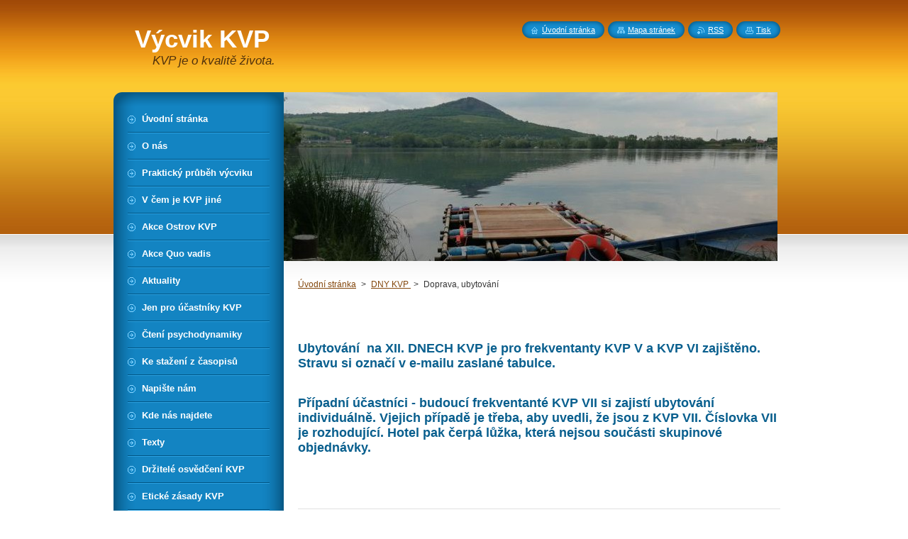

--- FILE ---
content_type: text/html; charset=UTF-8
request_url: https://www.vycvikkvp.cz/iii-dny-kvp/instrukce-doprava-ubytovani/
body_size: 6023
content:
<!--[if lte IE 9]><!DOCTYPE HTML PUBLIC "-//W3C//DTD HTML 4.01 Transitional//EN" "https://www.w3.org/TR/html4/loose.dtd"><![endif]-->
<!DOCTYPE html>
<!--[if IE]><html class="ie" lang="cs"><![endif]-->
<!--[if gt IE 9]><!--> 
<html lang="cs">
<!--<![endif]-->
    <head>
        <!--[if lt IE 8]><meta http-equiv="X-UA-Compatible" content="IE=EmulateIE7"><![endif]--><!--[if IE 8]><meta http-equiv="X-UA-Compatible" content="IE=EmulateIE8"><![endif]--><!--[if IE 9]><meta http-equiv="X-UA-Compatible" content="IE=EmulateIE9"><![endif]-->
        <base href="https://www.vycvikkvp.cz/">
  <meta charset="utf-8">
  <meta name="description" content="">
  <meta name="keywords" content="">
  <meta name="generator" content="Webnode">
  <meta name="apple-mobile-web-app-capable" content="yes">
  <meta name="apple-mobile-web-app-status-bar-style" content="black">
  <meta name="format-detection" content="telephone=no">
    <meta name="google-site-verification" content="i3_JYz-oej4uIfJUjqjiB6XMZKcdWDFFXLvNLIAFtT4">
  <link rel="icon" type="image/svg+xml" href="/favicon.svg" sizes="any">  <link rel="icon" type="image/svg+xml" href="/favicon16.svg" sizes="16x16">  <link rel="icon" href="/favicon.ico"><link rel="canonical" href="https://www.vycvikkvp.cz/iii-dny-kvp/instrukce-doprava-ubytovani/">
<script type="text/javascript">(function(i,s,o,g,r,a,m){i['GoogleAnalyticsObject']=r;i[r]=i[r]||function(){
			(i[r].q=i[r].q||[]).push(arguments)},i[r].l=1*new Date();a=s.createElement(o),
			m=s.getElementsByTagName(o)[0];a.async=1;a.src=g;m.parentNode.insertBefore(a,m)
			})(window,document,'script','//www.google-analytics.com/analytics.js','ga');ga('create', 'UA-797705-6', 'auto',{"name":"wnd_header"});ga('wnd_header.set', 'dimension1', 'W1');ga('wnd_header.set', 'anonymizeIp', true);ga('wnd_header.send', 'pageview');var pageTrackerAllTrackEvent=function(category,action,opt_label,opt_value){ga('send', 'event', category, action, opt_label, opt_value)};</script>
  <link rel="alternate" type="application/rss+xml" href="https://vycvikkvp.cz/rss/all.xml" title="">
<!--[if lte IE 9]><style type="text/css">.cke_skin_webnode iframe {vertical-align: baseline !important;}</style><![endif]-->
        <title>Doprava, ubytování :: Výcvik KVP</title>
        <meta name="robots" content="index, follow">
        <meta name="googlebot" content="index, follow">
        <link href="https://d11bh4d8fhuq47.cloudfront.net/_system/skins/v8/50000950/css/style.css" rel="stylesheet" type="text/css" media="screen,projection,handheld,tv">
        <link href="https://d11bh4d8fhuq47.cloudfront.net/_system/skins/v8/50000950/css/print.css" rel="stylesheet" type="text/css" media="print">
        <script type="text/javascript" src="https://d11bh4d8fhuq47.cloudfront.net/_system/skins/v8/50000950/js/functions.js"></script>
        <!--[if IE]>
            <script type="text/javascript" src="https://d11bh4d8fhuq47.cloudfront.net/_system/skins/v8/50000950/js/functions-ie.js"></script>
        <![endif]-->
        <!--[if IE 6]>
            <script type="text/javascript" src="https://d11bh4d8fhuq47.cloudfront.net/_system/skins/v8/50000950/js/png.js"></script>
            <script type="text/javascript">
                DD_belatedPNG.fix('#menuzone, #menuzoneBottom, .homepage, .sitemap, .rss, .print, .homepage span, .sitemap span, .rss span, .print span, #sidebar .boxTitle, #fulltextSearchText, #fulltextSearchButton, #leftSide .boxTitle');
            </script>
        <![endif]-->
    
				<script type="text/javascript">
				/* <![CDATA[ */
					
					if (typeof(RS_CFG) == 'undefined') RS_CFG = new Array();
					RS_CFG['staticServers'] = new Array('https://d11bh4d8fhuq47.cloudfront.net/');
					RS_CFG['skinServers'] = new Array('https://d11bh4d8fhuq47.cloudfront.net/');
					RS_CFG['filesPath'] = 'https://www.vycvikkvp.cz/_files/';
					RS_CFG['filesAWSS3Path'] = 'https://8b12c8fc7a.clvaw-cdnwnd.com/6f1d9df242fb8a96cd8f2c6f3c2d36a7/';
					RS_CFG['lbClose'] = 'Zavřít';
					RS_CFG['skin'] = 'default';
					if (!RS_CFG['labels']) RS_CFG['labels'] = new Array();
					RS_CFG['systemName'] = 'Webnode';
						
					RS_CFG['responsiveLayout'] = 0;
					RS_CFG['mobileDevice'] = 0;
					RS_CFG['labels']['copyPasteSource'] = 'Více zde:';
					
				/* ]]> */
				</script><script type="text/javascript" src="https://d11bh4d8fhuq47.cloudfront.net/_system/client/js/compressed/frontend.package.1-3-108.js?ph=8b12c8fc7a"></script><style type="text/css">#content .diskuze label.postTextLabel {display: inherit !important;}</style></head>
    <body>
    <div id="siteBg">
        <div id="site">
            
            <!-- HEADER -->
            <div id="header">
                <div id="logozone">
                    <div id="logo"><a href="home/" title="Přejít na úvodní stránku."><span id="rbcSystemIdentifierLogo">Výcvik KVP</span></a></div>                    <p id="moto"><span id="rbcCompanySlogan" class="rbcNoStyleSpan">KVP je o kvalitě života.</span></p>
                </div>
            </div>
            <!-- /HEADER -->

            <div class="cleaner"><!-- / --></div>

            <!-- MAIN -->
            <div id="mainWide">
                <div id="mainContent">

                    <div id="contentRow">
                        <!-- ILLUSTRATION -->
                        <div id="illustration">
                            <img src="https://8b12c8fc7a.clvaw-cdnwnd.com/6f1d9df242fb8a96cd8f2c6f3c2d36a7/200008674-b0edab1e92/11.JPG?ph=8b12c8fc7a" width="696" height="238" alt="">                        </div>
                        <!-- /ILLUSTRATION -->

                        <div class="cleaner"><!-- / --></div>

                        <!-- CONTENT -->
                        <div id="content">

                            <!-- NAVIGATOR -->
                            <div id="pageNavigator" class="rbcContentBlock">        <div id="navizone" class="navigator">                       <a class="navFirstPage" href="/home/">Úvodní stránka</a>      <span><span> &gt; </span></span>          <a href="/iii-dny-kvp/">DNY KVP </a>      <span><span> &gt; </span></span>          <span id="navCurrentPage">Doprava, ubytování</span>               </div>              <div class="cleaner"><!-- / --></div>        </div>                            <!-- /NAVIGATOR -->

                            <div class="cleaner"><!-- / --></div>

                            

      <div class="box wsw">
          <div class="boxContentBorder"><div class="boxContent">

		<h3 style="margin-top: 0px; padding: 0px;">&nbsp;</h3>
<div style="text-align: left; ">
	&nbsp;</div>
<h3 style="text-align: left;"><strong>Ubytování&nbsp; na XII. DNECH KVP je pro frekventanty KVP V a KVP VI zajištěno. Stravu si označí v e-mailu zaslané tabulce.&nbsp;</strong></h3>
<h3 style="text-align: left;">&nbsp;</h3>
<h3 style="text-align: left;"><strong>Případní účastníci - budoucí frekventanté KVP VII si zajistí ubytování individuálně. Vjejich případě je třeba, aby uvedli, že jsou z KVP VII. Číslovka VII je rozhodující. Hotel pak čerpá lůžka, která nejsou součásti skupinové objednávky.&nbsp;</strong></h3>
<div style="text-align: left; ">
	&nbsp;</div>
<div style="text-align: left; ">
	&nbsp;</div>
<h2 style="margin-top: 0px; margin-right: 0px; margin-left: 0px; padding-top: 0px; padding-right: 0px; padding-left: 0px; text-align: left; ">&nbsp;</h2>
<p>&nbsp;</p>
<h2>&nbsp;</h2>
<p>&nbsp;</p>

                       
          </div></div>
        </div>
      
        <div class="cleaner"><!-- / --></div>

		
                            <div class="cleaner"><!-- / --></div>

                        </div>
                        <!-- /CONTENT -->
                    </div>

                    <!-- SIDEBAR -->
                    <div id="sidebar">
   
                        <!-- MENU -->
                        


      <div id="menuzone">
        <div id="menuzoneBottom">
            <div id="menuzoneContent">


		<ul class="menu">
	<li class="first">
  
      <a href="/home/">
    
      <span>Úvodní stránka</span>
      
  </a>
  
  </li>
	<li>
  
      <a href="/o-nas/">
    
      <span>O nás</span>
      
  </a>
  
  </li>
	<li>
  
      <a href="/technicky-prubeh-vycviku/">
    
      <span>Praktický průběh výcviku</span>
      
  </a>
  
  </li>
	<li>
  
      <a href="/v-cem-je-kvp-jine/">
    
      <span>V čem je KVP jiné</span>
      
  </a>
  
  </li>
	<li>
  
      <a href="/ostrov-kvp/">
    
      <span>Akce Ostrov KVP</span>
      
  </a>
  
  </li>
	<li>
  
      <a href="/quo-vadis/">
    
      <span> Akce Quo vadis </span>
      
  </a>
  
  </li>
	<li>
  
      <a href="/aktuality/">
    
      <span>Aktuality</span>
      
  </a>
  
  </li>
	<li>
  
      <a href="/kvp-ii/">
    
      <span> Jen pro účastníky KVP</span>
      
  </a>
  
  </li>
	<li>
  
      <a href="/cteni-psychodynamiky/">
    
      <span>Čtení psychodynamiky</span>
      
  </a>
  
  </li>
	<li>
  
      <a href="/ke-stazeni/">
    
      <span>Ke stažení z časopisů</span>
      
  </a>
  
  </li>
	<li>
  
      <a href="/napiste-nam/">
    
      <span>Napište nám</span>
      
  </a>
  
  </li>
	<li>
  
      <a href="/kontakt/">
    
      <span>Kde nás najdete</span>
      
  </a>
  
  </li>
	<li>
  
      <a href="/texty-/">
    
      <span>Texty </span>
      
  </a>
  
  </li>
	<li>
  
      <a href="/drzitele-osvedceni-kvp/">
    
      <span>Držitelé osvědčení KVP</span>
      
  </a>
  
  </li>
	<li>
  
      <a href="/eticky-kodex-absolventa-kvp/">
    
      <span>Etické zásady KVP</span>
      
  </a>
  
  </li>
	<li>
  
      <a href="/klub-absolventu-kvp/">
    
      <span>Klub absolventů KVP</span>
      
  </a>
  
  </li>
	<li class="open last selected">
  
      <a href="/iii-dny-kvp/">
    
      <span>DNY KVP </span>
      
  </a>
  
  
	<ul class="level1">
		<li class="first selected activeSelected">
  
      <a href="/iii-dny-kvp/instrukce-doprava-ubytovani/">
    
      <span>Doprava, ubytování</span>
      
  </a>
  
  </li>
		<li class="last">
  
      <a href="/iii-dny-kvp/program-/">
    
      <span> Z minulých DNů KVP  </span>
      
  </a>
  
  </li>
	</ul>
	</li>
</ul>

            </div>
         </div>
      </div>

					
                        <!-- /MENU -->

                        <div class="cleaner"><!-- / --></div>

                        <!-- SEARCH -->
                        

		  <div class="box ">
        <div class="boxTitle"><h2>Vyhledávání</h2></div>
        <div class="boxContentBorder"><div class="boxContent">

		<form action="/search/" method="get" id="fulltextSearch">
        
        <input type="text" name="text" id="fulltextSearchText">
        <input id="fulltextSearchButton" type="image" src="https://d11bh4d8fhuq47.cloudfront.net/_system/skins/v8/50000950/img/search_btn.png" title="Hledat">
        <div class="cleaner"><!-- / --></div> 

		</form>

       </div></div>
      </div>

		                        <!-- /SEARCH -->

                        <div class="cleaner"><!-- / --></div>

                        <!-- CONTACT -->
                        

      <div class="box contact">
        <div class="boxTitle"><h2>Kontakt</h2></div>
        <div class="boxContentBorder"><div class="boxContent">
          
		

      <p><strong>Sebezkušenostní výcvik KVP </strong></p>
      
      
      <p class="address">Život bez závislostí z.s.<br />
K Výtopně 1224<br />
156 00 Praha 5 - Zbraslav<br />
IČO: 60449179<br />
<br />
 Zapsaný spolek v spolkovém rejstříku vedeném u Městského soudu v Praze v oddílu L, vložce č. 6171<br />
<br />
bankovní spojení: <br />
Moneta č.ú.: 1744607504/0600 <br />
</p>

	            
      
      
      <p class="phone">+420 602 255 508</p>

	
      
	
	    <p class="email"><a href="&#109;&#97;&#105;&#108;&#116;&#111;:&#104;&#46;&#118;&#114;&#98;&#107;&#111;&#118;&#97;&#64;&#115;&#101;&#122;&#110;&#97;&#109;&#46;&#99;&#122;"><span id="rbcContactEmail">&#104;&#46;&#118;&#114;&#98;&#107;&#111;&#118;&#97;&#64;&#115;&#101;&#122;&#110;&#97;&#109;&#46;&#99;&#122;</span></a></p>

	           

		
                   
        </div></div>
      </div> 

					
                        <!-- /CONTACT -->

                        <div class="cleaner"><!-- / --></div>

                        

      <div class="box wsw">
          <div class="boxContentBorder"><div class="boxContent">

		<h3><em><strong>"Jsi-li nespokojený, pak jdi a vhodnou formou usiluj&nbsp;</strong><strong>o změnu."</strong></em></h3>
<h3>&nbsp;</h3>

                       
          </div></div>
        </div>
      
        <div class="cleaner"><!-- / --></div>

		

      <div class="box wsw">
          <div class="boxContentBorder"><div class="boxContent">

		<p>&nbsp;</p>
<p>Místo nejčastějších pobytů výcvikových skupin KVP penzion Zámeček Klokočov.</p>

                       
          </div></div>
        </div>
      
        <div class="cleaner"><!-- / --></div>

		

      <div class="box wsw">
          <div class="boxContentBorder"><div class="boxContent">

		<p>Sebezkušenostní výcvik KVP je akreditován pod číslem jednacím:&nbsp;<strong>MŠMT-7970/2019-2-466 ze dne 4.6.2019 o udělení akreditace na základě § 25 a § 27 zákona č. 563/2004 Sb., o pedagogických pracovnících a o změně některých zákonů, a v souladu se zákonem č. 500/2004 Sb</strong>.</p>
<p>Je realizován institucí Život bez závislostí z.s., která je akreditována k provádění vzdělávacích programů akreditovaných pro účely zákona 563/2004 Sb., o pedagogických pracovnících a o změně některých zákonů ve znění pozdějších předpsiů. Číslo jednací.: <strong>MŠMT- 19306/2019-1, ze dne 4.6.2019</strong></p>

                       
          </div></div>
        </div>
      
        <div class="cleaner"><!-- / --></div>

		
                        
                        <div class="cleaner"><!-- / --></div>

                    </div>
                    <!-- /SIDEBAR -->

                    <hr class="cleaner">

                </div><!-- mainContent -->

            </div>
            <!-- MAIN -->        
            
            <!-- FOOTER -->
            <div id="footer">
                <div id="footerContent">
                    <div id="footerLeft">
                        <span id="rbcFooterText" class="rbcNoStyleSpan">KVP JE O KVALITĚ ŽIVOTA</span>                    </div>
                    <div id="footerRight">
                        <span class="rbcSignatureText"><a href="http://www.najdouvas.cz"><img src="https://www.najdouvas.cz/pocitadlo.php?v=3&amp;s=3&amp;p1=78AEFF&amp;p2=A1D9FF&amp;c=ABABAB" border=0 alt="SEO" /></a></span>                    </div>
                </div>
            </div>
            <!-- /FOOTER -->
          
            <!-- LANG -->
            <div id="lang">
                <div id="languageSelect"></div>			
            </div>
            <!-- /LANG -->
            
            <!-- LINKS -->
            <div id="link">
                <span class="homepage"><span><a href="home/" title="Přejít na úvodní stránku.">Úvodní stránka</a></span></span>
                <span class="sitemap"><span><a href="/sitemap/" title="Přejít na mapu stránek.">Mapa stránek</a></span></span>
                <span class="rss"><span><a href="/rss/" title="RSS kanály">RSS</a></span></span>
                <span class="print"><span><a href="#" onclick="window.print(); return false;" title="Vytisknout stránku">Tisk</a></span></span>
            </div>
            <!-- /LINKS -->
           

        </div>
        <div class="cleaner"><!-- / --></div>
    </div>

    <script type="text/javascript">
    /* <![CDATA[ */

        RubicusFrontendIns.addObserver
	({
            onContentChange: function ()
            {
            	setContentSize();                
            },

            onStartSlideshow: function()
            {
                $('slideshowControl').innerHTML	= '<span>Pozastavit prezentaci<'+'/span>';
		$('slideshowControl').title = 'Pozastavit automatické procházení obrázků';
		$('slideshowControl').onclick = RubicusFrontendIns.stopSlideshow.bind(RubicusFrontendIns);
            },

            onStopSlideshow: function()
            {
                $('slideshowControl').innerHTML	= '<span>Spustit prezentaci<'+'/span>';
		$('slideshowControl').title = 'Spustit automatické procházení obrázků';
		$('slideshowControl').onclick = RubicusFrontendIns.startSlideshow.bind(RubicusFrontendIns);
            },

            onShowImage: function()
            {
                if (RubicusFrontendIns.isSlideshowMode())
		{
                    $('slideshowControl').innerHTML = '<span>Pozastavit prezentaci<'+'/span>';
                    $('slideshowControl').title	= 'Pozastavit automatické procházení obrázků';
                    $('slideshowControl').onclick = RubicusFrontendIns.stopSlideshow.bind(RubicusFrontendIns);
		}
                setContentSize();
            }
	});

        if (!$('detailScript'))
        {
            window.onload = setContentSize;
        }
        document.body.onresize = setContentSize;
        window.onresize = setContentSize;

        RubicusFrontendIns.addFileToPreload('https://d11bh4d8fhuq47.cloudfront.net/_system/skins/v8/50000950/img/loading.gif');

    /* ]]> */
    </script>

  <div id="rbcFooterHtml"></div><script type="text/javascript">var keenTrackerCmsTrackEvent=function(id){if(typeof _jsTracker=="undefined" || !_jsTracker){return false;};try{var name=_keenEvents[id];var keenEvent={user:{u:_keenData.u,p:_keenData.p,lc:_keenData.lc,t:_keenData.t},action:{identifier:id,name:name,category:'cms',platform:'WND1',version:'2.1.157'},browser:{url:location.href,ua:navigator.userAgent,referer_url:document.referrer,resolution:screen.width+'x'+screen.height,ip:'3.16.31.99'}};_jsTracker.jsonpSubmit('PROD',keenEvent,function(err,res){});}catch(err){console.log(err)};};</script></body>
</html>

